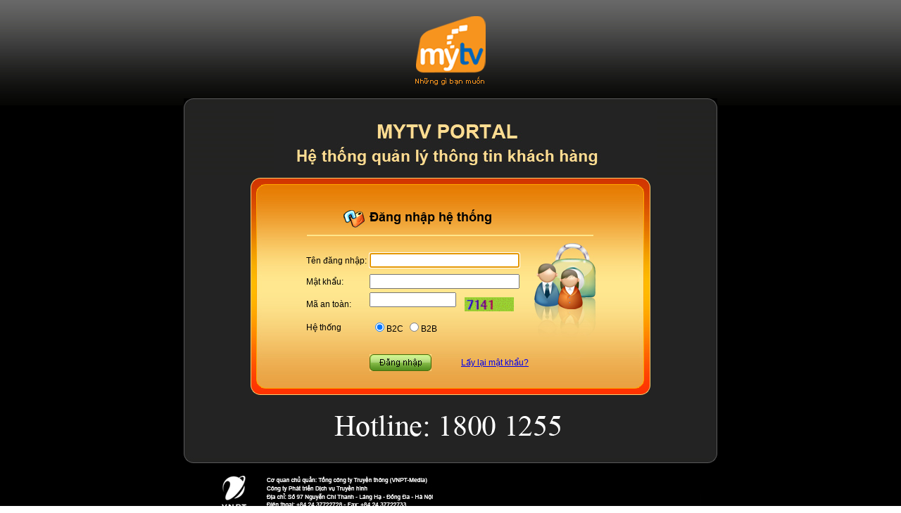

--- FILE ---
content_type: text/html; charset=utf-8
request_url: https://portal.mytv.vn/Default.aspx
body_size: 8402
content:

<!DOCTYPE html PUBLIC "-//W3C//DTD XHTML 1.0 Transitional//EN" "http://www.w3.org/TR/xhtml1/DTD/xhtml1-transitional.dtd">
<html xmlns="http://www.w3.org/1999/xhtml">
<head>
<meta http-equiv="Content-Type" content="text/html; charset=utf-8" />
<title>Hệ thống quản lý thông tin khách hàng</title>
<style type="text/css">
<!--
body,td,th {
	font-family: Arial, Helvetica, sans-serif;
	font-size:12px
}
text {
	width:50px;
}
body {
	background-image: url(images/background.jpg);
	margin-top: 0px;
	margin-bottom: 0px;
}
-->
</style></head>
<body>
<form name="form2" method="post" action="Default.aspx" onsubmit="javascript:return WebForm_OnSubmit();" onkeypress="javascript:return WebForm_FireDefaultButton(event, 'btnLogin')" id="form2">
<div>
<input type="hidden" name="__LASTFOCUS" id="__LASTFOCUS" value="" />
<input type="hidden" name="__EVENTTARGET" id="__EVENTTARGET" value="" />
<input type="hidden" name="__EVENTARGUMENT" id="__EVENTARGUMENT" value="" />
<input type="hidden" name="__VIEWSTATE" id="__VIEWSTATE" value="/wEPDwUKMTE0ODIyODg3M2QYAQUeX19Db250cm9sc1JlcXVpcmVQb3N0QmFja0tleV9fFgEFCGJ0bkxvZ2luISeHFbTfXIYq1ucfZEPu2q2rYwI=" />
</div>

<script type="text/javascript">
//<![CDATA[
var theForm = document.forms['form2'];
if (!theForm) {
    theForm = document.form2;
}
function __doPostBack(eventTarget, eventArgument) {
    if (!theForm.onsubmit || (theForm.onsubmit() != false)) {
        theForm.__EVENTTARGET.value = eventTarget;
        theForm.__EVENTARGUMENT.value = eventArgument;
        theForm.submit();
    }
}
//]]>
</script>


<script src="/WebResource.axd?d=TjPxHCSm7ecgZu75OMnhPZI5-r6zXsRF9ThhVxzSh6HOW8aoR1jdq2dkrEDZTs0OYdqwZ7ZJkJ7HfyZw0HOJaLpyva41&amp;t=638314397260000000" type="text/javascript"></script>


<script src="/WebResource.axd?d=-t9LrgM0rivGDhzyk-6vkzLzyqsS5jExP-pTFI3Bym-ijXTSJXuYog9VKh37B9xHwtPokclIBS5jEm8SSjN2Y42xCwA1&amp;t=638314397260000000" type="text/javascript"></script>
<script src="/WebResource.axd?d=I72oSJtbCNlWzkM5wsPynJxHrqdAEszHqcjwxBl7xbnKEt37sJ8LxvdRqZ-mLe5NHIPDk45ZGIjvUSl-_y1LHHpHMq41&amp;t=638314397260000000" type="text/javascript"></script>
<script type="text/javascript">
//<![CDATA[
function WebForm_OnSubmit() {
if (typeof(ValidatorOnSubmit) == "function" && ValidatorOnSubmit() == false) return false;
return true;
}
//]]>
</script>

<div>

	<input type="hidden" name="__VIEWSTATEGENERATOR" id="__VIEWSTATEGENERATOR" value="CA0B0334" />
	<input type="hidden" name="__EVENTVALIDATION" id="__EVENTVALIDATION" value="/wEWCQLnzL+pBQK1/cfdBwKl1bKzCQK1qbSRCwLChPzDDQLKpqahCgKtj8S3BAKTr6v2BgKC3IeGDAkX6S7mO85P6+sw0vo0NL6fDMrd" />
</div>
<input type="hidden" name="hdCode" id="hdCode" />
<center>
<div style="width:758px; height:120px; padding-top:20px"><img src="images/logo.png" width="109" height="101" alt="logo" /></div>
<div style="width:758px; height:15px"><img src="images/box-top.jpg" width="758" height="15" alt="" /></div>
<div style="width:758px; height:98px"><img src="images/login_03.jpg" width="758" height="98" alt="" /></div>
<div style="width:758px; height:315px; background:url(images/box-bg.jpg)">
  <div style="width:568px; height:83px; background:url(images/box2-top.jpg)"></div>
  <div style="width:568px; height:226px; background:url(images/index_trang_11.jpg)">
    <table width="410" border="0" cellspacing="0" cellpadding="0">
      <tr>
        <td colspan="3" height="20" class="style1" align="left">&nbsp;</td>
      </tr>
      <tr>
        <td width="92" height="30px" align="left">Tên đăng nhập:</td>
        <td colspan="2" align="left">
        <input name="txtUserName" type="text" id="txtUserName" tabindex="1" style="width:205px;" />	
        <span id="RequiredFieldValidator1" title="Phải nhập tên đăng nhập." style="color:Red;visibility:hidden;">*</span>
        </td>
      </tr>
      <tr>
        <td height="30px" align="left">Mật khẩu:</td>
        <td colspan="2" align="left">
         <input name="txtPassword" type="password" id="txtPassword" tabindex="2" style="width:205px;" />
        <span id="RequiredFieldValidator2" title="Phải nhập mật khẩu." style="color:Red;visibility:hidden;">*</span>
        </td>
      </tr>
      <tr align="left">
        <td height="30px" align="left">Mã an toàn:</td>
          <td align="left" style="width: 130px">
            <input name="txtCode" type="text" maxlength="4" id="txtCode" tabindex="3" style="width:115px;" />
		<span id="RequiredFieldValidator3" title="Phải nhập mã an toàn" style="color:Red;visibility:hidden;">*</span>
		</td>       
        <td width="188" align="left" style="padding-left:5px">
        <img id="Image1" src="imgcode.aspx" style="height:20px;width:70px;border-width:0px;" />
        
        </td>
      </tr>
        <tr align="left">
            <td align="left" height="30">
                Hệ thống</td>
            <td align="left" colspan="2">
                <table id="rbMethord" border="0">
	<tr>
		<td><input id="rbMethord_0" type="radio" name="rbMethord" value="B2C" checked="checked" tabindex="4" /><label for="rbMethord_0">B2C</label></td><td><input id="rbMethord_1" type="radio" name="rbMethord" value="B2B" tabindex="4" /><label for="rbMethord_1">B2B</label></td>
	</tr>
</table></td>
        </tr>
       <tr align="center">
        <td colspan="3" style="height: 15px">
            <span id="lblerror" tabindex="5" style="color:Red;"></span>
        </td>
    </tr>
      <tr>
        <td height="40">&nbsp;</td>
        <td align="left" style="width: 130px">
        <input type="image" name="btnLogin" id="btnLogin" tabindex="4" src="images/button-dang-nhap.jpg" onclick="javascript:WebForm_DoPostBackWithOptions(new WebForm_PostBackOptions(&quot;btnLogin&quot;, &quot;&quot;, true, &quot;&quot;, &quot;&quot;, false, false))" style="height:24px;width:88px;border-width:0px;" /> 
        </td>
        <td align="left"><a href="losepass.aspx" tabindex="6">Lấy lại mật khẩu?</a></td>
      </tr>
    </table>
  </div>
</div>
<div style="width:758px; height:55px; padding-top:20px; background:url(images/box-bg.jpg)">
<img src="images/login.gif" width="371" height="35" /></div>
<div style="width:758px; height:16px"><img src="images/box-bottom.jpg" width="758" height="16" alt="" /></div>
<div style="width:758px; height:12px"></div>
<div style="width:758px; height:16px"><img src="images/footer2.jpg" width="758" height="59" alt="" /></div>
</center>

<script type="text/javascript">
//<![CDATA[
var Page_Validators =  new Array(document.getElementById("RequiredFieldValidator1"), document.getElementById("RequiredFieldValidator2"), document.getElementById("RequiredFieldValidator3"));
//]]>
</script>

<script type="text/javascript">
//<![CDATA[
var RequiredFieldValidator1 = document.all ? document.all["RequiredFieldValidator1"] : document.getElementById("RequiredFieldValidator1");
RequiredFieldValidator1.controltovalidate = "txtUserName";
RequiredFieldValidator1.errormessage = "*";
RequiredFieldValidator1.evaluationfunction = "RequiredFieldValidatorEvaluateIsValid";
RequiredFieldValidator1.initialvalue = "";
var RequiredFieldValidator2 = document.all ? document.all["RequiredFieldValidator2"] : document.getElementById("RequiredFieldValidator2");
RequiredFieldValidator2.controltovalidate = "txtPassword";
RequiredFieldValidator2.errormessage = "*";
RequiredFieldValidator2.evaluationfunction = "RequiredFieldValidatorEvaluateIsValid";
RequiredFieldValidator2.initialvalue = "";
var RequiredFieldValidator3 = document.all ? document.all["RequiredFieldValidator3"] : document.getElementById("RequiredFieldValidator3");
RequiredFieldValidator3.controltovalidate = "txtCode";
RequiredFieldValidator3.errormessage = "*";
RequiredFieldValidator3.evaluationfunction = "RequiredFieldValidatorEvaluateIsValid";
RequiredFieldValidator3.initialvalue = "";
//]]>
</script>


<script type="text/javascript">
//<![CDATA[

var Page_ValidationActive = false;
if (typeof(ValidatorOnLoad) == "function") {
    ValidatorOnLoad();
}

function ValidatorOnSubmit() {
    if (Page_ValidationActive) {
        return ValidatorCommonOnSubmit();
    }
    else {
        return true;
    }
}
        WebForm_AutoFocus('txtUserName');//]]>
</script>
</form>
</body>
</html>
